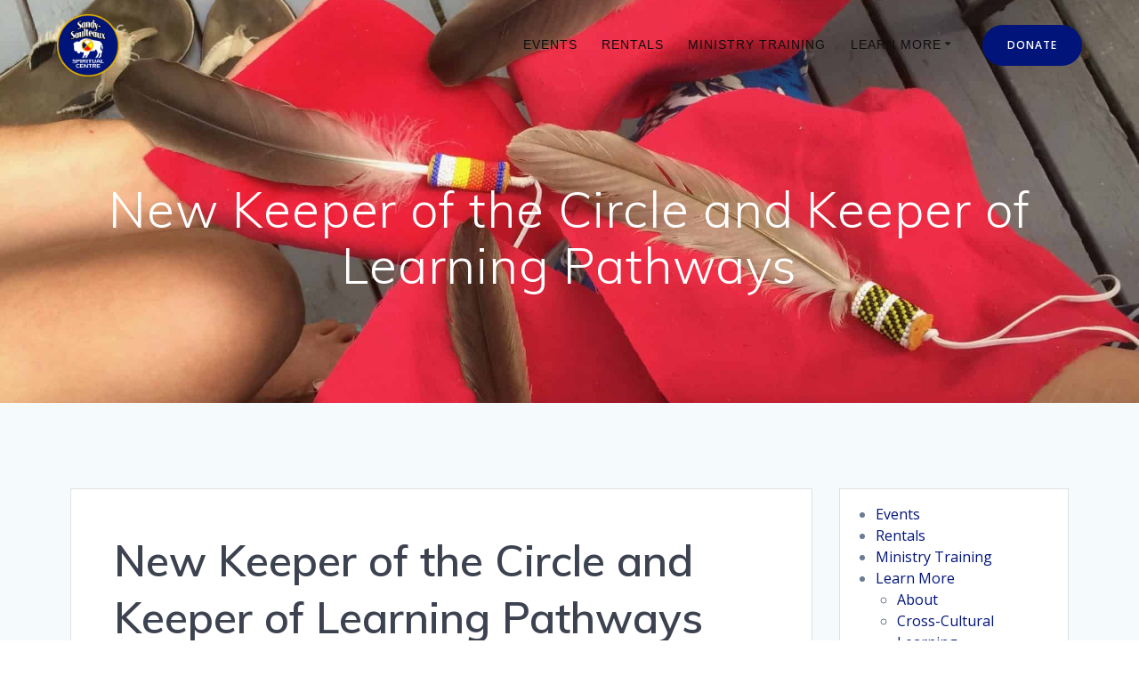

--- FILE ---
content_type: text/html; charset=UTF-8
request_url: https://sandysaulteaux.ca/new-keeper-of-the-circle-and-keeper-of-learning-pathways/
body_size: 16984
content:
<!DOCTYPE html>
<html lang="en-US">
<head>
    <meta charset="UTF-8">
    <meta name="viewport" content="width=device-width, initial-scale=1">
    <link rel="profile" href="http://gmpg.org/xfn/11">

	    <script>
        (function (exports, d) {
            var _isReady = false,
                _event,
                _fns = [];

            function onReady(event) {
                d.removeEventListener("DOMContentLoaded", onReady);
                _isReady = true;
                _event = event;
                _fns.forEach(function (_fn) {
                    var fn = _fn[0],
                        context = _fn[1];
                    fn.call(context || exports, window.jQuery);
                });
            }

            function onReadyIe(event) {
                if (d.readyState === "complete") {
                    d.detachEvent("onreadystatechange", onReadyIe);
                    _isReady = true;
                    _event = event;
                    _fns.forEach(function (_fn) {
                        var fn = _fn[0],
                            context = _fn[1];
                        fn.call(context || exports, event);
                    });
                }
            }

            d.addEventListener && d.addEventListener("DOMContentLoaded", onReady) ||
            d.attachEvent && d.attachEvent("onreadystatechange", onReadyIe);

            function domReady(fn, context) {
                if (_isReady) {
                    fn.call(context, _event);
                }

                _fns.push([fn, context]);
            }

            exports.mesmerizeDomReady = domReady;
        })(window, document);
    </script>
	<title>New Keeper of the Circle and Keeper of Learning Pathways &#8211; Sandy-Saulteaux Spiritual Centre</title>
<meta name='robots' content='max-image-preview:large' />
	<style>img:is([sizes="auto" i], [sizes^="auto," i]) { contain-intrinsic-size: 3000px 1500px }</style>
	<link rel='dns-prefetch' href='//fonts.googleapis.com' />
<link rel="alternate" type="application/rss+xml" title="Sandy-Saulteaux Spiritual Centre &raquo; Feed" href="https://sandysaulteaux.ca/feed/" />
<link rel="alternate" type="application/rss+xml" title="Sandy-Saulteaux Spiritual Centre &raquo; Comments Feed" href="https://sandysaulteaux.ca/comments/feed/" />
<link rel="alternate" type="text/calendar" title="Sandy-Saulteaux Spiritual Centre &raquo; iCal Feed" href="https://sandysaulteaux.ca/events/?ical=1" />
<script type="text/javascript">
/* <![CDATA[ */
window._wpemojiSettings = {"baseUrl":"https:\/\/s.w.org\/images\/core\/emoji\/15.0.3\/72x72\/","ext":".png","svgUrl":"https:\/\/s.w.org\/images\/core\/emoji\/15.0.3\/svg\/","svgExt":".svg","source":{"concatemoji":"https:\/\/sandysaulteaux.ca\/wp-includes\/js\/wp-emoji-release.min.js?ver=6.7.4"}};
/*! This file is auto-generated */
!function(i,n){var o,s,e;function c(e){try{var t={supportTests:e,timestamp:(new Date).valueOf()};sessionStorage.setItem(o,JSON.stringify(t))}catch(e){}}function p(e,t,n){e.clearRect(0,0,e.canvas.width,e.canvas.height),e.fillText(t,0,0);var t=new Uint32Array(e.getImageData(0,0,e.canvas.width,e.canvas.height).data),r=(e.clearRect(0,0,e.canvas.width,e.canvas.height),e.fillText(n,0,0),new Uint32Array(e.getImageData(0,0,e.canvas.width,e.canvas.height).data));return t.every(function(e,t){return e===r[t]})}function u(e,t,n){switch(t){case"flag":return n(e,"\ud83c\udff3\ufe0f\u200d\u26a7\ufe0f","\ud83c\udff3\ufe0f\u200b\u26a7\ufe0f")?!1:!n(e,"\ud83c\uddfa\ud83c\uddf3","\ud83c\uddfa\u200b\ud83c\uddf3")&&!n(e,"\ud83c\udff4\udb40\udc67\udb40\udc62\udb40\udc65\udb40\udc6e\udb40\udc67\udb40\udc7f","\ud83c\udff4\u200b\udb40\udc67\u200b\udb40\udc62\u200b\udb40\udc65\u200b\udb40\udc6e\u200b\udb40\udc67\u200b\udb40\udc7f");case"emoji":return!n(e,"\ud83d\udc26\u200d\u2b1b","\ud83d\udc26\u200b\u2b1b")}return!1}function f(e,t,n){var r="undefined"!=typeof WorkerGlobalScope&&self instanceof WorkerGlobalScope?new OffscreenCanvas(300,150):i.createElement("canvas"),a=r.getContext("2d",{willReadFrequently:!0}),o=(a.textBaseline="top",a.font="600 32px Arial",{});return e.forEach(function(e){o[e]=t(a,e,n)}),o}function t(e){var t=i.createElement("script");t.src=e,t.defer=!0,i.head.appendChild(t)}"undefined"!=typeof Promise&&(o="wpEmojiSettingsSupports",s=["flag","emoji"],n.supports={everything:!0,everythingExceptFlag:!0},e=new Promise(function(e){i.addEventListener("DOMContentLoaded",e,{once:!0})}),new Promise(function(t){var n=function(){try{var e=JSON.parse(sessionStorage.getItem(o));if("object"==typeof e&&"number"==typeof e.timestamp&&(new Date).valueOf()<e.timestamp+604800&&"object"==typeof e.supportTests)return e.supportTests}catch(e){}return null}();if(!n){if("undefined"!=typeof Worker&&"undefined"!=typeof OffscreenCanvas&&"undefined"!=typeof URL&&URL.createObjectURL&&"undefined"!=typeof Blob)try{var e="postMessage("+f.toString()+"("+[JSON.stringify(s),u.toString(),p.toString()].join(",")+"));",r=new Blob([e],{type:"text/javascript"}),a=new Worker(URL.createObjectURL(r),{name:"wpTestEmojiSupports"});return void(a.onmessage=function(e){c(n=e.data),a.terminate(),t(n)})}catch(e){}c(n=f(s,u,p))}t(n)}).then(function(e){for(var t in e)n.supports[t]=e[t],n.supports.everything=n.supports.everything&&n.supports[t],"flag"!==t&&(n.supports.everythingExceptFlag=n.supports.everythingExceptFlag&&n.supports[t]);n.supports.everythingExceptFlag=n.supports.everythingExceptFlag&&!n.supports.flag,n.DOMReady=!1,n.readyCallback=function(){n.DOMReady=!0}}).then(function(){return e}).then(function(){var e;n.supports.everything||(n.readyCallback(),(e=n.source||{}).concatemoji?t(e.concatemoji):e.wpemoji&&e.twemoji&&(t(e.twemoji),t(e.wpemoji)))}))}((window,document),window._wpemojiSettings);
/* ]]> */
</script>

<style id='wp-emoji-styles-inline-css' type='text/css'>

	img.wp-smiley, img.emoji {
		display: inline !important;
		border: none !important;
		box-shadow: none !important;
		height: 1em !important;
		width: 1em !important;
		margin: 0 0.07em !important;
		vertical-align: -0.1em !important;
		background: none !important;
		padding: 0 !important;
	}
</style>
<link rel='stylesheet' id='wp-block-library-css' href='https://sandysaulteaux.ca/wp-includes/css/dist/block-library/style.min.css?ver=6.7.4' type='text/css' media='all' />
<style id='classic-theme-styles-inline-css' type='text/css'>
/*! This file is auto-generated */
.wp-block-button__link{color:#fff;background-color:#32373c;border-radius:9999px;box-shadow:none;text-decoration:none;padding:calc(.667em + 2px) calc(1.333em + 2px);font-size:1.125em}.wp-block-file__button{background:#32373c;color:#fff;text-decoration:none}
</style>
<style id='global-styles-inline-css' type='text/css'>
:root{--wp--preset--aspect-ratio--square: 1;--wp--preset--aspect-ratio--4-3: 4/3;--wp--preset--aspect-ratio--3-4: 3/4;--wp--preset--aspect-ratio--3-2: 3/2;--wp--preset--aspect-ratio--2-3: 2/3;--wp--preset--aspect-ratio--16-9: 16/9;--wp--preset--aspect-ratio--9-16: 9/16;--wp--preset--color--black: #000000;--wp--preset--color--cyan-bluish-gray: #abb8c3;--wp--preset--color--white: #ffffff;--wp--preset--color--pale-pink: #f78da7;--wp--preset--color--vivid-red: #cf2e2e;--wp--preset--color--luminous-vivid-orange: #ff6900;--wp--preset--color--luminous-vivid-amber: #fcb900;--wp--preset--color--light-green-cyan: #7bdcb5;--wp--preset--color--vivid-green-cyan: #00d084;--wp--preset--color--pale-cyan-blue: #8ed1fc;--wp--preset--color--vivid-cyan-blue: #0693e3;--wp--preset--color--vivid-purple: #9b51e0;--wp--preset--gradient--vivid-cyan-blue-to-vivid-purple: linear-gradient(135deg,rgba(6,147,227,1) 0%,rgb(155,81,224) 100%);--wp--preset--gradient--light-green-cyan-to-vivid-green-cyan: linear-gradient(135deg,rgb(122,220,180) 0%,rgb(0,208,130) 100%);--wp--preset--gradient--luminous-vivid-amber-to-luminous-vivid-orange: linear-gradient(135deg,rgba(252,185,0,1) 0%,rgba(255,105,0,1) 100%);--wp--preset--gradient--luminous-vivid-orange-to-vivid-red: linear-gradient(135deg,rgba(255,105,0,1) 0%,rgb(207,46,46) 100%);--wp--preset--gradient--very-light-gray-to-cyan-bluish-gray: linear-gradient(135deg,rgb(238,238,238) 0%,rgb(169,184,195) 100%);--wp--preset--gradient--cool-to-warm-spectrum: linear-gradient(135deg,rgb(74,234,220) 0%,rgb(151,120,209) 20%,rgb(207,42,186) 40%,rgb(238,44,130) 60%,rgb(251,105,98) 80%,rgb(254,248,76) 100%);--wp--preset--gradient--blush-light-purple: linear-gradient(135deg,rgb(255,206,236) 0%,rgb(152,150,240) 100%);--wp--preset--gradient--blush-bordeaux: linear-gradient(135deg,rgb(254,205,165) 0%,rgb(254,45,45) 50%,rgb(107,0,62) 100%);--wp--preset--gradient--luminous-dusk: linear-gradient(135deg,rgb(255,203,112) 0%,rgb(199,81,192) 50%,rgb(65,88,208) 100%);--wp--preset--gradient--pale-ocean: linear-gradient(135deg,rgb(255,245,203) 0%,rgb(182,227,212) 50%,rgb(51,167,181) 100%);--wp--preset--gradient--electric-grass: linear-gradient(135deg,rgb(202,248,128) 0%,rgb(113,206,126) 100%);--wp--preset--gradient--midnight: linear-gradient(135deg,rgb(2,3,129) 0%,rgb(40,116,252) 100%);--wp--preset--font-size--small: 13px;--wp--preset--font-size--medium: 20px;--wp--preset--font-size--large: 36px;--wp--preset--font-size--x-large: 42px;--wp--preset--spacing--20: 0.44rem;--wp--preset--spacing--30: 0.67rem;--wp--preset--spacing--40: 1rem;--wp--preset--spacing--50: 1.5rem;--wp--preset--spacing--60: 2.25rem;--wp--preset--spacing--70: 3.38rem;--wp--preset--spacing--80: 5.06rem;--wp--preset--shadow--natural: 6px 6px 9px rgba(0, 0, 0, 0.2);--wp--preset--shadow--deep: 12px 12px 50px rgba(0, 0, 0, 0.4);--wp--preset--shadow--sharp: 6px 6px 0px rgba(0, 0, 0, 0.2);--wp--preset--shadow--outlined: 6px 6px 0px -3px rgba(255, 255, 255, 1), 6px 6px rgba(0, 0, 0, 1);--wp--preset--shadow--crisp: 6px 6px 0px rgba(0, 0, 0, 1);}:where(.is-layout-flex){gap: 0.5em;}:where(.is-layout-grid){gap: 0.5em;}body .is-layout-flex{display: flex;}.is-layout-flex{flex-wrap: wrap;align-items: center;}.is-layout-flex > :is(*, div){margin: 0;}body .is-layout-grid{display: grid;}.is-layout-grid > :is(*, div){margin: 0;}:where(.wp-block-columns.is-layout-flex){gap: 2em;}:where(.wp-block-columns.is-layout-grid){gap: 2em;}:where(.wp-block-post-template.is-layout-flex){gap: 1.25em;}:where(.wp-block-post-template.is-layout-grid){gap: 1.25em;}.has-black-color{color: var(--wp--preset--color--black) !important;}.has-cyan-bluish-gray-color{color: var(--wp--preset--color--cyan-bluish-gray) !important;}.has-white-color{color: var(--wp--preset--color--white) !important;}.has-pale-pink-color{color: var(--wp--preset--color--pale-pink) !important;}.has-vivid-red-color{color: var(--wp--preset--color--vivid-red) !important;}.has-luminous-vivid-orange-color{color: var(--wp--preset--color--luminous-vivid-orange) !important;}.has-luminous-vivid-amber-color{color: var(--wp--preset--color--luminous-vivid-amber) !important;}.has-light-green-cyan-color{color: var(--wp--preset--color--light-green-cyan) !important;}.has-vivid-green-cyan-color{color: var(--wp--preset--color--vivid-green-cyan) !important;}.has-pale-cyan-blue-color{color: var(--wp--preset--color--pale-cyan-blue) !important;}.has-vivid-cyan-blue-color{color: var(--wp--preset--color--vivid-cyan-blue) !important;}.has-vivid-purple-color{color: var(--wp--preset--color--vivid-purple) !important;}.has-black-background-color{background-color: var(--wp--preset--color--black) !important;}.has-cyan-bluish-gray-background-color{background-color: var(--wp--preset--color--cyan-bluish-gray) !important;}.has-white-background-color{background-color: var(--wp--preset--color--white) !important;}.has-pale-pink-background-color{background-color: var(--wp--preset--color--pale-pink) !important;}.has-vivid-red-background-color{background-color: var(--wp--preset--color--vivid-red) !important;}.has-luminous-vivid-orange-background-color{background-color: var(--wp--preset--color--luminous-vivid-orange) !important;}.has-luminous-vivid-amber-background-color{background-color: var(--wp--preset--color--luminous-vivid-amber) !important;}.has-light-green-cyan-background-color{background-color: var(--wp--preset--color--light-green-cyan) !important;}.has-vivid-green-cyan-background-color{background-color: var(--wp--preset--color--vivid-green-cyan) !important;}.has-pale-cyan-blue-background-color{background-color: var(--wp--preset--color--pale-cyan-blue) !important;}.has-vivid-cyan-blue-background-color{background-color: var(--wp--preset--color--vivid-cyan-blue) !important;}.has-vivid-purple-background-color{background-color: var(--wp--preset--color--vivid-purple) !important;}.has-black-border-color{border-color: var(--wp--preset--color--black) !important;}.has-cyan-bluish-gray-border-color{border-color: var(--wp--preset--color--cyan-bluish-gray) !important;}.has-white-border-color{border-color: var(--wp--preset--color--white) !important;}.has-pale-pink-border-color{border-color: var(--wp--preset--color--pale-pink) !important;}.has-vivid-red-border-color{border-color: var(--wp--preset--color--vivid-red) !important;}.has-luminous-vivid-orange-border-color{border-color: var(--wp--preset--color--luminous-vivid-orange) !important;}.has-luminous-vivid-amber-border-color{border-color: var(--wp--preset--color--luminous-vivid-amber) !important;}.has-light-green-cyan-border-color{border-color: var(--wp--preset--color--light-green-cyan) !important;}.has-vivid-green-cyan-border-color{border-color: var(--wp--preset--color--vivid-green-cyan) !important;}.has-pale-cyan-blue-border-color{border-color: var(--wp--preset--color--pale-cyan-blue) !important;}.has-vivid-cyan-blue-border-color{border-color: var(--wp--preset--color--vivid-cyan-blue) !important;}.has-vivid-purple-border-color{border-color: var(--wp--preset--color--vivid-purple) !important;}.has-vivid-cyan-blue-to-vivid-purple-gradient-background{background: var(--wp--preset--gradient--vivid-cyan-blue-to-vivid-purple) !important;}.has-light-green-cyan-to-vivid-green-cyan-gradient-background{background: var(--wp--preset--gradient--light-green-cyan-to-vivid-green-cyan) !important;}.has-luminous-vivid-amber-to-luminous-vivid-orange-gradient-background{background: var(--wp--preset--gradient--luminous-vivid-amber-to-luminous-vivid-orange) !important;}.has-luminous-vivid-orange-to-vivid-red-gradient-background{background: var(--wp--preset--gradient--luminous-vivid-orange-to-vivid-red) !important;}.has-very-light-gray-to-cyan-bluish-gray-gradient-background{background: var(--wp--preset--gradient--very-light-gray-to-cyan-bluish-gray) !important;}.has-cool-to-warm-spectrum-gradient-background{background: var(--wp--preset--gradient--cool-to-warm-spectrum) !important;}.has-blush-light-purple-gradient-background{background: var(--wp--preset--gradient--blush-light-purple) !important;}.has-blush-bordeaux-gradient-background{background: var(--wp--preset--gradient--blush-bordeaux) !important;}.has-luminous-dusk-gradient-background{background: var(--wp--preset--gradient--luminous-dusk) !important;}.has-pale-ocean-gradient-background{background: var(--wp--preset--gradient--pale-ocean) !important;}.has-electric-grass-gradient-background{background: var(--wp--preset--gradient--electric-grass) !important;}.has-midnight-gradient-background{background: var(--wp--preset--gradient--midnight) !important;}.has-small-font-size{font-size: var(--wp--preset--font-size--small) !important;}.has-medium-font-size{font-size: var(--wp--preset--font-size--medium) !important;}.has-large-font-size{font-size: var(--wp--preset--font-size--large) !important;}.has-x-large-font-size{font-size: var(--wp--preset--font-size--x-large) !important;}
:where(.wp-block-post-template.is-layout-flex){gap: 1.25em;}:where(.wp-block-post-template.is-layout-grid){gap: 1.25em;}
:where(.wp-block-columns.is-layout-flex){gap: 2em;}:where(.wp-block-columns.is-layout-grid){gap: 2em;}
:root :where(.wp-block-pullquote){font-size: 1.5em;line-height: 1.6;}
</style>
<link rel='stylesheet' id='wpos-slick-style-css' href='https://sandysaulteaux.ca/wp-content/plugins/wp-responsive-recent-post-slider/assets/css/slick.css?ver=3.6' type='text/css' media='all' />
<link rel='stylesheet' id='wppsac-public-style-css' href='https://sandysaulteaux.ca/wp-content/plugins/wp-responsive-recent-post-slider/assets/css/recent-post-style.css?ver=3.6' type='text/css' media='all' />
<link rel='stylesheet' id='mesmerize-style-css' href='https://sandysaulteaux.ca/wp-content/themes/mesmerize-pro/style.min.css?ver=1.6.168' type='text/css' media='all' />
<style id='mesmerize-style-inline-css' type='text/css'>
img.logo.dark, img.custom-logo{width:auto;max-height:70px !important;}
/** cached kirki style */.footer .footer-content{background-color:#01147A;}.footer p, .footer{color:#fff;}.footer a .fa, .footer .fa{color:#fff;}.footer a:hover .fa{color:#01147A;}.footer-border-accent{border-color:rgb(229,178,0) !important;}.footer-bg-accent{background-color:rgb(229,178,0) !important;}body{font-family:"Open Sans", Helvetica, Arial, sans-serif;color:#6B7C93;}body h1{font-family:Muli, Helvetica, Arial, sans-serif;font-weight:600;font-size:2.625rem;line-height:4rem;letter-spacing:normal;color:#3C424F;}body h2{font-family:Muli, Helvetica, Arial, sans-serif;font-weight:600;font-size:2.188rem;line-height:3rem;letter-spacing:normal;text-transform:none;color:#3C424F;}body h3{font-family:Muli, Helvetica, Arial, sans-serif;font-weight:600;font-size:1.313rem;line-height:2.25rem;letter-spacing:normal;text-transform:none;color:#3C424F;}body h4{font-family:Muli, Helvetica, Arial, sans-serif;font-weight:600;font-size:0.963rem;line-height:1.75rem;letter-spacing:0.0625rem;text-transform:none;color:#3C424F;}body h5{font-family:Muli, Helvetica, Arial, sans-serif;font-weight:800;font-size:0.875rem;line-height:1.5rem;letter-spacing:2px;text-transform:none;color:#3C424F;}body h6{font-family:Muli, Helvetica, Arial, sans-serif;font-weight:800;font-size:0.766rem;line-height:1.375rem;letter-spacing:0.1875rem;color:#3C424F;}.header-homepage:not(.header-slide).color-overlay:after{filter:invert(0%) ;}.header.color-overlay:after{filter:invert(0%) ;}.header-homepage p.header-subtitle2{margin-top:0;margin-bottom:20px;font-family:Roboto, Helvetica, Arial, sans-serif;font-weight:300;font-style:normal;font-size:1.4em;line-height:130%;text-transform:none;color:#FFFFFF;background:rgba(0,0,0,0);padding-top:0px;padding-bottom:0px;padding-left:0px;padding-right:0px;-webkit-border-radius:0px;-moz-border-radius:0px;border-radius:0px;}.header-homepage h1.hero-title{font-family:Roboto, Helvetica, Arial, sans-serif;font-weight:300;font-style:normal;font-size:3.3em;line-height:114%;letter-spacing:0.9px;text-transform:none;color:#FFFFFF;}.header-homepage .hero-title{margin-top:0;margin-bottom:20px;background:rgba(0,0,0,0);padding-top:0px;padding-bottom:0px;padding-left:0px;padding-right:0px;-webkit-border-radius:0px;-moz-border-radius:0px;border-radius:0px;}.header-homepage p.header-subtitle{margin-top:0;margin-bottom:20px;font-family:Roboto, Helvetica, Arial, sans-serif;font-weight:300;font-style:normal;font-size:1.4em;line-height:130%;text-transform:none;color:#FFFFFF;background:rgba(0,0,0,0);padding-top:0px;padding-bottom:0px;padding-left:0px;padding-right:0px;-webkit-border-radius:0px;-moz-border-radius:0px;border-radius:0px;}.header-buttons-wrapper{background:rgba(0,0,0,0);padding-top:0px;padding-bottom:0px;padding-left:0px;padding-right:0px;-webkit-border-radius:0px;-moz-border-radius:0px;border-radius:0px;}.header-homepage .header-description-row{padding-top:10%;padding-bottom:10%;}.inner-header-description{padding-top:8%;padding-bottom:8%;}.inner-header-description .header-subtitle{font-family:Muli, Helvetica, Arial, sans-serif;font-weight:300;font-style:normal;font-size:1.3em;line-height:130%;letter-spacing:0px;text-transform:none;color:#ffffff;}.inner-header-description h1.hero-title{font-family:Muli, Helvetica, Arial, sans-serif;font-weight:300;font-style:normal;font-size:3.5em;line-height:114%;letter-spacing:0.9px;text-transform:none;color:#ffffff;}.header-top-bar .header-top-bar-area.area-left span{color:#FFFFFF;}.header-top-bar .header-top-bar-area.area-left i.fa{color:#999;}.header-top-bar .header-top-bar-area.area-left .top-bar-social-icons i{color:#fff;}.header-top-bar .header-top-bar-area.area-left .top-bar-social-icons i:hover{color:#fff;}.header-top-bar .header-top-bar-area.area-left .top-bar-menu > li > a{color:#fff;}.header-top-bar .header-top-bar-area.area-left .top-bar-menu > li > a:hover{color:#fff!important;}.header-top-bar .header-top-bar-area.area-left .top-bar-menu > li > a:visited{color:#fff;}.header-top-bar .header-top-bar-area.area-left span.top-bar-text{color:#999;}.header-top-bar .header-top-bar-area.area-right span{color:#FFFFFF;}.header-top-bar .header-top-bar-area.area-right i.fa{color:#999;}.header-top-bar .header-top-bar-area.area-right .top-bar-social-icons i{color:#fff;}.header-top-bar .header-top-bar-area.area-right .top-bar-social-icons i:hover{color:#fff;}.header-top-bar .header-top-bar-area.area-right .top-bar-menu > li > a{color:#fff;}.header-top-bar .header-top-bar-area.area-right .top-bar-menu > li > a:hover{color:#fff!important;}.header-top-bar .header-top-bar-area.area-right .top-bar-menu > li > a:visited{color:#fff;}.header-top-bar .header-top-bar-area.area-right span.top-bar-text{color:#999;}.mesmerize-inner-page .fixto-fixed .main_menu_col, .mesmerize-inner-page .fixto-fixed .main-menu{justify-content:flex-end!important;}.mesmerize-inner-page .navigation-bar.fixto-fixed{background-color:rgba(255,255,255,0.947)!important;}.mesmerize-inner-page #main_menu > li > a{font-family:Roboto, Helvetica, Arial, sans-serif;font-weight:400;font-style:normal;font-size:14px;line-height:160%;letter-spacing:1px;text-transform:uppercase;}.mesmerize-front-page .fixto-fixed .main_menu_col, .mesmerize-front-page .fixto-fixed .main-menu{justify-content:flex-end!important;}.mesmerize-front-page .navigation-bar.fixto-fixed{background-color:rgba(255,255,255,0.947)!important;}.mesmerize-front-page #main_menu > li > a{font-family:Roboto, Helvetica, Arial, sans-serif;font-weight:400;font-style:normal;font-size:14px;line-height:160%;letter-spacing:1px;text-transform:uppercase;}.mesmerize-front-page #main_menu > li li > a{font-family:Roboto, Helvetica, Arial, sans-serif;font-weight:400;font-style:normal;font-size:0.85rem;line-height:100%;letter-spacing:0px;text-transform:none;}.mesmerize-front-page .header-nav-area .social-icons a{color:#FFFFFF!important;}.mesmerize-front-page .fixto-fixed .header-nav-area .social-icons a{color:#000000!important;}.mesmerize-front-page  .nav-search.widget_search *{color:#FFFFFF;}.mesmerize-front-page  .nav-search.widget_search input{border-color:#FFFFFF;}.mesmerize-front-page  .nav-search.widget_search input::-webkit-input-placeholder{color:#FFFFFF;}.mesmerize-front-page  .nav-search.widget_search input:-ms-input-placeholder{color:#FFFFFF;}.mesmerize-front-page  .nav-search.widget_search input:-moz-placeholder{color:#FFFFFF;}.mesmerize-front-page .fixto-fixed  .nav-search.widget_search *{color:#000000;}.mesmerize-front-page .fixto-fixed  .nav-search.widget_search input{border-color:#000000;}.mesmerize-front-page .fixto-fixed  .nav-search.widget_search input::-webkit-input-placeholder{color:#000000;}.mesmerize-front-page .fixto-fixed  .nav-search.widget_search input:-ms-input-placeholder{color:#000000;}.mesmerize-front-page .fixto-fixed  .nav-search.widget_search input:-moz-placeholder{color:#000000;}.mesmerize-inner-page .inner_header-nav-area .social-icons a{color:#FFFFFF!important;}.mesmerize-inner-page .fixto-fixed .inner_header-nav-area .social-icons a{color:#000000!important;}.mesmerize-inner-page .nav-search.widget_search *{color:#FFFFFF;}.mesmerize-inner-page .nav-search.widget_search input{border-color:#FFFFFF;}.mesmerize-inner-page .nav-search.widget_search input::-webkit-input-placeholder{color:#FFFFFF;}.mesmerize-inner-page .nav-search.widget_search input:-ms-input-placeholder{color:#FFFFFF;}.mesmerize-inner-page .nav-search.widget_search input:-moz-placeholder{color:#FFFFFF;}.mesmerize-inner-page .fixto-fixed .nav-search.widget_search *{color:#000000;}.mesmerize-inner-page .fixto-fixed .nav-search.widget_search input{border-color:#000000;}.mesmerize-inner-page .fixto-fixed .nav-search.widget_search input::-webkit-input-placeholder{color:#000000;}.mesmerize-inner-page .fixto-fixed .nav-search.widget_search input:-ms-input-placeholder{color:#000000;}.mesmerize-inner-page .fixto-fixed .nav-search.widget_search input:-moz-placeholder{color:#000000;}[data-component="offcanvas"] i.fa{color:rgb(1,20,122)!important;}[data-component="offcanvas"] .bubble{background-color:rgb(1,20,122)!important;}.fixto-fixed [data-component="offcanvas"] i.fa{color:rgb(1,20,122)!important;}.fixto-fixed [data-component="offcanvas"] .bubble{background-color:rgb(1,20,122)!important;}#offcanvas-wrapper{background-color:rgb(34,43,52)!important;}html.has-offscreen body:after{background-color:rgb(106,112,146)!important;}#offcanvas-wrapper *:not(.arrow){color:#ffffff!important;}#offcanvas_menu li.open, #offcanvas_menu li.current-menu-item, #offcanvas_menu li.current-menu-item > a, #offcanvas_menu li.current_page_item, #offcanvas_menu li.current_page_item > a{background-color:#FFFFFF;}#offcanvas_menu li.open > a, #offcanvas_menu li.open > a > i, #offcanvas_menu li.current-menu-item > a, #offcanvas_menu li.current_page_item > a{color:#2395F6!important;}#offcanvas_menu li.open > a, #offcanvas_menu li.current-menu-item > a, #offcanvas_menu li.current_page_item > a{border-left-color:#2395F6!important;}#offcanvas_menu li > ul{background-color:rgb(104,107,119);}#offcanvas_menu li > a{font-family:"Open Sans", Helvetica, Arial, sans-serif;font-weight:400;font-style:normal;font-size:0.875rem;line-height:100%;letter-spacing:0px;text-transform:none;}.navigation-bar.homepage:not(.coloured-nav) a.text-logo,.navigation-bar.homepage:not(.coloured-nav) #main_menu li.logo > a.text-logo,.navigation-bar.homepage:not(.coloured-nav) #main_menu li.logo > a.text-logo:hover{color:#FFFFFF;font-family:"Open Sans", Helvetica, Arial, sans-serif;font-weight:600;font-style:normal;font-size:2em;line-height:100%;letter-spacing:0px;text-transform:uppercase;}.navigation-bar.homepage.fixto-fixed a.text-logo,.navigation-bar.homepage.fixto-fixed .dark-logo a.text-logo{color:#FFFFFF!important;}.navigation-bar:not(.homepage) a.text-logo,.navigation-bar:not(.homepage) #main_menu li.logo > a.text-logo,.navigation-bar:not(.homepage) #main_menu li.logo > a.text-logo:hover,.navigation-bar:not(.homepage) a.text-logo,.navigation-bar:not(.homepage) #main_menu li.logo > a.text-logo,.navigation-bar:not(.homepage) #main_menu li.logo > a.text-logo:hover{color:#fff;font-family:inherit;font-weight:600;font-size:1.6rem;line-height:100%;letter-spacing:0px;text-transform:uppercase;}.navigation-bar.fixto-fixed:not(.homepage) a.text-logo,.navigation-bar.fixto-fixed:not(.homepage) .dark-logo a.text-logo, .navigation-bar.alternate:not(.homepage) a.text-logo, .navigation-bar.alternate:not(.homepage) .dark-logo a.text-logo{color:#4a4a4a!important;}.slide-progress{background:rgba(3, 169, 244, 0.5);height:5px;}.header-slider-navigation.separated .owl-nav .owl-next,.header-slider-navigation.separated .owl-nav .owl-prev{margin-left:40px;margin-right:40px;}.header-slider-navigation .owl-nav .owl-next,.header-slider-navigation .owl-nav .owl-prev{padding:0px;background:rgba(0, 0, 0, 0);}.header-slider-navigation .owl-nav .owl-next i,.header-slider-navigation .owl-nav .owl-prev i{font-size:50px;width:50px;height:50px;color:#ffffff;}.header-slider-navigation .owl-nav .owl-next:hover,.header-slider-navigation .owl-nav .owl-prev:hover{background:rgba(0, 0, 0, 0);}.header-slider-navigation .owl-dots{margin-bottom:0px;margin-top:0px;}.header-slider-navigation .owl-dots .owl-dot span{background:rgba(255,255,255,0.3);}.header-slider-navigation .owl-dots .owl-dot.active span,.header-slider-navigation .owl-dots .owl-dot:hover span{background:#ffffff;}.header-slider-navigation .owl-dots .owl-dot{margin:0px 7px;}@media (min-width: 767px){.footer .footer-content{padding-top:0px;padding-bottom:0px;}}@media (max-width: 1023px){body{font-size:calc( 16px * 0.875 );}}@media (min-width: 1024px){body{font-size:16px;}}@media only screen and (min-width: 768px){body h1{font-size:3rem;}body h2{font-size:2.5rem;}body h3{font-size:1.5rem;}body h4{font-size:1.1rem;}body h5{font-size:1rem;}body h6{font-size:0.875rem;}.header-homepage p.header-subtitle2{font-size:1.4em;}.header-homepage h1.hero-title{font-size:56px;}.header-homepage p.header-subtitle{font-size:1.4em;}.header-content .align-holder{width:79%!important;}.inner-header-description{text-align:center!important;}.inner-header-description .header-subtitle{font-size:1.3em;}.inner-header-description h1.hero-title{font-size:3.5em;}}@media screen and (min-width: 768px){.header-homepage{background-position:center center;}}@media screen and (max-width:767px){.header-homepage .header-description-row{padding-top:10%;padding-bottom:10%;}}
</style>
<link rel='stylesheet' id='mesmerize-fonts-css' href="" data-href='https://fonts.googleapis.com/css?family=Open+Sans%3A300%2C400%2C600%2C700%7CMuli%3A300%2C300italic%2C400%2C400italic%2C600%2C600italic%2C700%2C700italic%2C900%2C900italic%7CPlayfair+Display%3A400%2C400italic%2C700%2C700italic&#038;subset=latin%2Clatin-ext&#038;display=swap' type='text/css' media='all' />
<link rel='stylesheet' id='mesmerize-style-bundle-css' href='https://sandysaulteaux.ca/wp-content/themes/mesmerize-pro/pro/assets/css/theme.bundle.min.css?ver=1.6.168' type='text/css' media='all' />
<script type="text/javascript" src="https://sandysaulteaux.ca/wp-includes/js/jquery/jquery.min.js?ver=3.7.1" id="jquery-core-js"></script>
<script type="text/javascript" src="https://sandysaulteaux.ca/wp-includes/js/jquery/jquery-migrate.min.js?ver=3.4.1" id="jquery-migrate-js"></script>
<script type="text/javascript" id="jquery-js-after">
/* <![CDATA[ */
    
        (function () {
            function setHeaderTopSpacing() {

                setTimeout(function() {
                  var headerTop = document.querySelector('.header-top');
                  var headers = document.querySelectorAll('.header-wrapper .header,.header-wrapper .header-homepage');

                  for (var i = 0; i < headers.length; i++) {
                      var item = headers[i];
                      item.style.paddingTop = headerTop.getBoundingClientRect().height + "px";
                  }

                    var languageSwitcher = document.querySelector('.mesmerize-language-switcher');

                    if(languageSwitcher){
                        languageSwitcher.style.top = "calc( " +  headerTop.getBoundingClientRect().height + "px + 1rem)" ;
                    }
                    
                }, 100);

             
            }

            window.addEventListener('resize', setHeaderTopSpacing);
            window.mesmerizeSetHeaderTopSpacing = setHeaderTopSpacing
            mesmerizeDomReady(setHeaderTopSpacing);
        })();
    
    
/* ]]> */
</script>
<link rel="https://api.w.org/" href="https://sandysaulteaux.ca/wp-json/" /><link rel="alternate" title="JSON" type="application/json" href="https://sandysaulteaux.ca/wp-json/wp/v2/posts/3352" /><link rel="EditURI" type="application/rsd+xml" title="RSD" href="https://sandysaulteaux.ca/xmlrpc.php?rsd" />
<meta name="generator" content="WordPress 6.7.4" />
<link rel="canonical" href="https://sandysaulteaux.ca/new-keeper-of-the-circle-and-keeper-of-learning-pathways/" />
<link rel='shortlink' href='https://sandysaulteaux.ca/?p=3352' />
<link rel="alternate" title="oEmbed (JSON)" type="application/json+oembed" href="https://sandysaulteaux.ca/wp-json/oembed/1.0/embed?url=https%3A%2F%2Fsandysaulteaux.ca%2Fnew-keeper-of-the-circle-and-keeper-of-learning-pathways%2F" />
<link rel="alternate" title="oEmbed (XML)" type="text/xml+oembed" href="https://sandysaulteaux.ca/wp-json/oembed/1.0/embed?url=https%3A%2F%2Fsandysaulteaux.ca%2Fnew-keeper-of-the-circle-and-keeper-of-learning-pathways%2F&#038;format=xml" />
<meta name="google-site-verification" content="asGQvq5rtbK8moseVbk4Hs4Pm-pRH6qnpOMGo9Tx5ks" /><meta name="tec-api-version" content="v1"><meta name="tec-api-origin" content="https://sandysaulteaux.ca"><link rel="alternate" href="https://sandysaulteaux.ca/wp-json/tribe/events/v1/" />    <script type="text/javascript" data-name="async-styles">
        (function () {
            var links = document.querySelectorAll('link[data-href]');
            for (var i = 0; i < links.length; i++) {
                var item = links[i];
                item.href = item.getAttribute('data-href')
            }
        })();
    </script>
	<style data-prefix="inner_header" data-name="menu-variant-style">
/** cached menu style */.mesmerize-inner-page ul.dropdown-menu > li {  color: #0E0E0E; } .mesmerize-inner-page .fixto-fixed ul.dropdown-menu > li {  color: #0E0E0E; }  .mesmerize-inner-page ul.dropdown-menu.active-line-bottom > li > a, .mesmerize-inner-page ul.dropdown-menu.active-line-bottom > li > a, ul.dropdown-menu.default > li > a, .mesmerize-inner-page ul.dropdown-menu.default > li > a {   border-bottom: 3px solid transparent; } .mesmerize-inner-page ul.dropdown-menu.active-line-bottom > .current_page_item > a, .mesmerize-inner-page ul.dropdown-menu.active-line-bottom > .current-menu-item > a, ul.dropdown-menu.default > .current_page_item > a, .mesmerize-inner-page ul.dropdown-menu.default > .current-menu-item > a {  border-bottom-color: #FBC02D; } .mesmerize-inner-page ul.dropdown-menu.active-line-bottom > li:not(.current-menu-item):not(.current_page_item):hover > a, .mesmerize-inner-page ul.dropdown-menu.active-line-bottom > li:not(.current-menu-item):not(.current_page_item).hover > a, ul.dropdown-menu.default > li:not(.current-menu-item):not(.current_page_item):hover > a, .mesmerize-inner-page ul.dropdown-menu.default > li:not(.current-menu-item):not(.current_page_item).hover > a {  color: #FBC02D; } .mesmerize-inner-page .fixto-fixed ul.dropdown-menu.active-line-bottom > .current_page_item > a, .mesmerize-inner-page .fixto-fixed ul.dropdown-menu.active-line-bottom > .current-menu-item > a, .mesmerize-inner-page .fixto-fixed ul.dropdown-menu.default > .current_page_item > a, .mesmerize-inner-page .fixto-fixed ul.dropdown-menu.default > .current-menu-item > a {  border-bottom-color: #FBC02D; } .mesmerize-inner-page .fixto-fixed ul.dropdown-menu.active-line-bottom > li:not(.current-menu-item):not(.current_page_item):hover > a, .mesmerize-inner-page .fixto-fixed ul.dropdown-menu.active-line-bottom > li:not(.current-menu-item):not(.current_page_item).hover > a, .mesmerize-inner-page .fixto-fixed ul.dropdown-menu.default > li:not(.current-menu-item):not(.current_page_item):hover > a, .mesmerize-inner-page .fixto-fixed ul.dropdown-menu.default > li:not(.current-menu-item):not(.current_page_item).hover > a {  color: #FBC02D; }  .mesmerize-inner-page ul.dropdown-menu.active-line-bottom > .current_page_item > a, .mesmerize-inner-page ul.dropdown-menu.active-line-bottom > .current-menu-item > a {  color: #0E0E0E; } .mesmerize-inner-page .fixto-fixed ul.dropdown-menu.active-line-bottom > .current_page_item > a, .mesmerize-inner-page .fixto-fixed ul.dropdown-menu.active-line-bottom > .current-menu-item > a {  color: #0E0E0E; } .mesmerize-inner-page ul.dropdown-menu ul {  background-color: #FFFFFF; }  .mesmerize-inner-page ul.dropdown-menu ul li {  color: #000000; } .mesmerize-inner-page ul.dropdown-menu ul li.hover, .mesmerize-inner-page ul.dropdown-menu ul li:hover {  background-color: #F8F8F8;  color: #000000; }</style>
<style data-name="menu-align">
.mesmerize-inner-page .main-menu, .mesmerize-inner-page .main_menu_col {justify-content:flex-end;}</style>
<link rel="icon" href="https://sandysaulteaux.ca/wp-content/uploads/2018/05/cropped-art-3-32x32.png" sizes="32x32" />
<link rel="icon" href="https://sandysaulteaux.ca/wp-content/uploads/2018/05/cropped-art-3-192x192.png" sizes="192x192" />
<link rel="apple-touch-icon" href="https://sandysaulteaux.ca/wp-content/uploads/2018/05/cropped-art-3-180x180.png" />
<meta name="msapplication-TileImage" content="https://sandysaulteaux.ca/wp-content/uploads/2018/05/cropped-art-3-270x270.png" />
		<style type="text/css" id="wp-custom-css">
			
div#pl-4203 {
    max-width: 1232px;
    margin: 0 auto;
    padding-right: 15px;
    padding-left: 15px;
}

/* Homepage Latest News */
.col-padding.col-padding-xs p {
    color: #000000;
}

.col-padding.col-padding-xs a.read-more.link {
    color: #01147a;
}

/* Homepage Footer Golden block text color */
p.copyright {
    color: #01147a; 
}

p.copyright a {
    color: #01147a; 
}

/* Events page */
.siteorigin-widget-tinymce.textwidget p {
    color: black;
}

.siteorigin-widget-tinymce.textwidget p a {
    color: #01147a;
}

.siteorigin-widget-tinymce.textwidget p a:hover {
    color: #01147a;
}

/* Rentals page */
#post-60 p {
    color: black;  
}

.post-60 ul,
.post-60 li {
    color: black; 
}

#post-60 strong {
    color: #01147a;
}

#post-60 a {
    color: #01147a; 
}

dd.wp-caption-text {
    color: black;  
}

/* Ministry Training page */
#post-470 {
    color: black;
}

#post-470 a {
    color: #01147a; 
}

/* About page */
#pg-10-0 a {
    color: #01147a; 
}

.siteorigin-widget-tinymce.textwidget li {
    color: black;
}

/* Cross-cultural Learning page */
#pl-474 {
    color: black;
}

#post-474 a {
    color: #01147a; 
}

/* Return of the Buffalo page */
#post-2908 {
    color: black;
}

#post-2908 a {
    color: #01147a; 
}

/*News page */
.wp-block-spacer a, p a, ul a {
    color: #01147a;
}

/*Newsletter page */
#post-3864 {
    color: black;
}

#text-7 {
    color: black;
}

#post-3864 a {
    color: #01147a;
}

/*Join our staff team page */
#post-4067 {
    color: black;
}

#post-4067 a {
    color: #01147a; 
} 

/*Contact Us page */
#post-999 {
    color: black;
}

/*Donate page */
#pgc-3547-1-0 {
    color: black;
} 

#pgc-3547-1-0 a {
    color: #01147a; 
} 

#pg-3547-4 {
    color: black;
}

#pg-3547-5 {
    color: black;
}

#panel-3547-5-0-1 a {
    color: #01147a;
}

#panel-3547-5-0-3 a {
    color: #01147a; 
} 

/* Blog page */
/* #post-3661 p {
  color: black;
}

#post-3661 a {
  color: #01147a;
} */
.post-content-single p {
  color: black !important;
}

.post-content-single a {
  color: #01147a !important;
}
		</style>
			<style id="page-content-custom-styles">
			</style>
	        <style data-name="header-shapes">
            .header.color-overlay:after {background:url(https://sandysaulteaux.ca/wp-content/themes/mesmerize-pro/assets/images/header-shapes/circles.png) center center/ cover no-repeat}        </style>
            <style data-name="background-content-colors">
        .mesmerize-inner-page .page-content,
        .mesmerize-inner-page .content,
        .mesmerize-front-page.mesmerize-content-padding .page-content {
            background-color: #F5FAFD;
        }
    </style>
                <style data-name="site-colors">
                /** cached colors style */
                 p.color2{ color : #ff8c00; } span.color2{ color : #ff8c00; } h1.color2{ color : #ff8c00; } h2.color2{ color : #ff8c00; } h3.color2{ color : #ff8c00; } h4.color2{ color : #ff8c00; } h5.color2{ color : #ff8c00; } h6.color2{ color : #ff8c00; } .card.bg-color2, .bg-color2{ background-color:#ff8c00; } a.color2:not(.button){ color:#ff8c00; } a.color2:not(.button):hover{ color:#FFA014; } button.color2, .button.color2{ background-color:#ff8c00; border-color:#ff8c00; } button.color2:hover, .button.color2:hover{ background-color:#FFA014; border-color:#FFA014; } button.outline.color2, .button.outline.color2{ background:none; border-color:#ff8c00; color:#ff8c00; } button.outline.color2:hover, .button.outline.color2:hover{ background:none; border-color:rgba(255,140,0,0.7); color:rgba(255,140,0,0.9); } i.fa.color2{ color:#ff8c00; } i.fa.icon.bordered.color2{ border-color:#ff8c00; } i.fa.icon.reverse.color2{ background-color:#ff8c00; color: #ffffff; } i.fa.icon.reverse.color-white{ color: #d5d5d5; } i.fa.icon.bordered.color2{ border-color:#ff8c00; } i.fa.icon.reverse.bordered.color2{ background-color:#ff8c00; color: #ffffff; } .top-right-triangle.color2{ border-right-color:#ff8c00; } .checked.decoration-color2 li:before { color:#ff8c00; } .stared.decoration-color2 li:before { color:#ff8c00; } .card.card-color2{ background-color:#ff8c00; } .card.bottom-border-color2{ border-bottom-color: #ff8c00; } .grad-180-transparent-color2{  background-image: linear-gradient(180deg, rgba(255,140,0,0) 0%, rgba(255,140,0,0) 50%, rgba(255,140,0,0.6) 78%, rgba(255,140,0,0.9) 100%) !important; } .border-color2{ border-color: #ff8c00; } .circle-counter.color2 .circle-bar{ stroke: #ff8c00; } p.color5{ color : #4caf50; } span.color5{ color : #4caf50; } h1.color5{ color : #4caf50; } h2.color5{ color : #4caf50; } h3.color5{ color : #4caf50; } h4.color5{ color : #4caf50; } h5.color5{ color : #4caf50; } h6.color5{ color : #4caf50; } .card.bg-color5, .bg-color5{ background-color:#4caf50; } a.color5:not(.button){ color:#4caf50; } a.color5:not(.button):hover{ color:#60C364; } button.color5, .button.color5{ background-color:#4caf50; border-color:#4caf50; } button.color5:hover, .button.color5:hover{ background-color:#60C364; border-color:#60C364; } button.outline.color5, .button.outline.color5{ background:none; border-color:#4caf50; color:#4caf50; } button.outline.color5:hover, .button.outline.color5:hover{ background:none; border-color:rgba(76,175,80,0.7); color:rgba(76,175,80,0.9); } i.fa.color5{ color:#4caf50; } i.fa.icon.bordered.color5{ border-color:#4caf50; } i.fa.icon.reverse.color5{ background-color:#4caf50; color: #ffffff; } i.fa.icon.reverse.color-white{ color: #d5d5d5; } i.fa.icon.bordered.color5{ border-color:#4caf50; } i.fa.icon.reverse.bordered.color5{ background-color:#4caf50; color: #ffffff; } .top-right-triangle.color5{ border-right-color:#4caf50; } .checked.decoration-color5 li:before { color:#4caf50; } .stared.decoration-color5 li:before { color:#4caf50; } .card.card-color5{ background-color:#4caf50; } .card.bottom-border-color5{ border-bottom-color: #4caf50; } .grad-180-transparent-color5{  background-image: linear-gradient(180deg, rgba(76,175,80,0) 0%, rgba(76,175,80,0) 50%, rgba(76,175,80,0.6) 78%, rgba(76,175,80,0.9) 100%) !important; } .border-color5{ border-color: #4caf50; } .circle-counter.color5 .circle-bar{ stroke: #4caf50; } p.color6{ color : #01147a; } span.color6{ color : #01147a; } h1.color6{ color : #01147a; } h2.color6{ color : #01147a; } h3.color6{ color : #01147a; } h4.color6{ color : #01147a; } h5.color6{ color : #01147a; } h6.color6{ color : #01147a; } .card.bg-color6, .bg-color6{ background-color:#01147a; } a.color6:not(.button){ color:#01147a; } a.color6:not(.button):hover{ color:#15288E; } button.color6, .button.color6{ background-color:#01147a; border-color:#01147a; } button.color6:hover, .button.color6:hover{ background-color:#15288E; border-color:#15288E; } button.outline.color6, .button.outline.color6{ background:none; border-color:#01147a; color:#01147a; } button.outline.color6:hover, .button.outline.color6:hover{ background:none; border-color:rgba(1,20,122,0.7); color:rgba(1,20,122,0.9); } i.fa.color6{ color:#01147a; } i.fa.icon.bordered.color6{ border-color:#01147a; } i.fa.icon.reverse.color6{ background-color:#01147a; color: #ffffff; } i.fa.icon.reverse.color-white{ color: #d5d5d5; } i.fa.icon.bordered.color6{ border-color:#01147a; } i.fa.icon.reverse.bordered.color6{ background-color:#01147a; color: #ffffff; } .top-right-triangle.color6{ border-right-color:#01147a; } .checked.decoration-color6 li:before { color:#01147a; } .stared.decoration-color6 li:before { color:#01147a; } .card.card-color6{ background-color:#01147a; } .card.bottom-border-color6{ border-bottom-color: #01147a; } .grad-180-transparent-color6{  background-image: linear-gradient(180deg, rgba(1,20,122,0) 0%, rgba(1,20,122,0) 50%, rgba(1,20,122,0.6) 78%, rgba(1,20,122,0.9) 100%) !important; } .border-color6{ border-color: #01147a; } .circle-counter.color6 .circle-bar{ stroke: #01147a; } p.color7{ color : #e5b200; } span.color7{ color : #e5b200; } h1.color7{ color : #e5b200; } h2.color7{ color : #e5b200; } h3.color7{ color : #e5b200; } h4.color7{ color : #e5b200; } h5.color7{ color : #e5b200; } h6.color7{ color : #e5b200; } .card.bg-color7, .bg-color7{ background-color:#e5b200; } a.color7:not(.button){ color:#e5b200; } a.color7:not(.button):hover{ color:#F9C614; } button.color7, .button.color7{ background-color:#e5b200; border-color:#e5b200; } button.color7:hover, .button.color7:hover{ background-color:#F9C614; border-color:#F9C614; } button.outline.color7, .button.outline.color7{ background:none; border-color:#e5b200; color:#e5b200; } button.outline.color7:hover, .button.outline.color7:hover{ background:none; border-color:rgba(229,178,0,0.7); color:rgba(229,178,0,0.9); } i.fa.color7{ color:#e5b200; } i.fa.icon.bordered.color7{ border-color:#e5b200; } i.fa.icon.reverse.color7{ background-color:#e5b200; color: #ffffff; } i.fa.icon.reverse.color-white{ color: #d5d5d5; } i.fa.icon.bordered.color7{ border-color:#e5b200; } i.fa.icon.reverse.bordered.color7{ background-color:#e5b200; color: #ffffff; } .top-right-triangle.color7{ border-right-color:#e5b200; } .checked.decoration-color7 li:before { color:#e5b200; } .stared.decoration-color7 li:before { color:#e5b200; } .card.card-color7{ background-color:#e5b200; } .card.bottom-border-color7{ border-bottom-color: #e5b200; } .grad-180-transparent-color7{  background-image: linear-gradient(180deg, rgba(229,178,0,0) 0%, rgba(229,178,0,0) 50%, rgba(229,178,0,0.6) 78%, rgba(229,178,0,0.9) 100%) !important; } .border-color7{ border-color: #e5b200; } .circle-counter.color7 .circle-bar{ stroke: #e5b200; } p.color8{ color : #fffc00; } span.color8{ color : #fffc00; } h1.color8{ color : #fffc00; } h2.color8{ color : #fffc00; } h3.color8{ color : #fffc00; } h4.color8{ color : #fffc00; } h5.color8{ color : #fffc00; } h6.color8{ color : #fffc00; } .card.bg-color8, .bg-color8{ background-color:#fffc00; } a.color8:not(.button){ color:#fffc00; } a.color8:not(.button):hover{ color:#FFFF14; } button.color8, .button.color8{ background-color:#fffc00; border-color:#fffc00; } button.color8:hover, .button.color8:hover{ background-color:#FFFF14; border-color:#FFFF14; } button.outline.color8, .button.outline.color8{ background:none; border-color:#fffc00; color:#fffc00; } button.outline.color8:hover, .button.outline.color8:hover{ background:none; border-color:rgba(255,252,0,0.7); color:rgba(255,252,0,0.9); } i.fa.color8{ color:#fffc00; } i.fa.icon.bordered.color8{ border-color:#fffc00; } i.fa.icon.reverse.color8{ background-color:#fffc00; color: #ffffff; } i.fa.icon.reverse.color-white{ color: #d5d5d5; } i.fa.icon.bordered.color8{ border-color:#fffc00; } i.fa.icon.reverse.bordered.color8{ background-color:#fffc00; color: #ffffff; } .top-right-triangle.color8{ border-right-color:#fffc00; } .checked.decoration-color8 li:before { color:#fffc00; } .stared.decoration-color8 li:before { color:#fffc00; } .card.card-color8{ background-color:#fffc00; } .card.bottom-border-color8{ border-bottom-color: #fffc00; } .grad-180-transparent-color8{  background-image: linear-gradient(180deg, rgba(255,252,0,0) 0%, rgba(255,252,0,0) 50%, rgba(255,252,0,0.6) 78%, rgba(255,252,0,0.9) 100%) !important; } .border-color8{ border-color: #fffc00; } .circle-counter.color8 .circle-bar{ stroke: #fffc00; } p.color9{ color : #fe0000; } span.color9{ color : #fe0000; } h1.color9{ color : #fe0000; } h2.color9{ color : #fe0000; } h3.color9{ color : #fe0000; } h4.color9{ color : #fe0000; } h5.color9{ color : #fe0000; } h6.color9{ color : #fe0000; } .card.bg-color9, .bg-color9{ background-color:#fe0000; } a.color9:not(.button){ color:#fe0000; } a.color9:not(.button):hover{ color:#FF1414; } button.color9, .button.color9{ background-color:#fe0000; border-color:#fe0000; } button.color9:hover, .button.color9:hover{ background-color:#FF1414; border-color:#FF1414; } button.outline.color9, .button.outline.color9{ background:none; border-color:#fe0000; color:#fe0000; } button.outline.color9:hover, .button.outline.color9:hover{ background:none; border-color:rgba(254,0,0,0.7); color:rgba(254,0,0,0.9); } i.fa.color9{ color:#fe0000; } i.fa.icon.bordered.color9{ border-color:#fe0000; } i.fa.icon.reverse.color9{ background-color:#fe0000; color: #ffffff; } i.fa.icon.reverse.color-white{ color: #d5d5d5; } i.fa.icon.bordered.color9{ border-color:#fe0000; } i.fa.icon.reverse.bordered.color9{ background-color:#fe0000; color: #ffffff; } .top-right-triangle.color9{ border-right-color:#fe0000; } .checked.decoration-color9 li:before { color:#fe0000; } .stared.decoration-color9 li:before { color:#fe0000; } .card.card-color9{ background-color:#fe0000; } .card.bottom-border-color9{ border-bottom-color: #fe0000; } .grad-180-transparent-color9{  background-image: linear-gradient(180deg, rgba(254,0,0,0) 0%, rgba(254,0,0,0) 50%, rgba(254,0,0,0.6) 78%, rgba(254,0,0,0.9) 100%) !important; } .border-color9{ border-color: #fe0000; } .circle-counter.color9 .circle-bar{ stroke: #fe0000; } p.color-white{ color : #ffffff; } span.color-white{ color : #ffffff; } h1.color-white{ color : #ffffff; } h2.color-white{ color : #ffffff; } h3.color-white{ color : #ffffff; } h4.color-white{ color : #ffffff; } h5.color-white{ color : #ffffff; } h6.color-white{ color : #ffffff; } .card.bg-color-white, .bg-color-white{ background-color:#ffffff; } a.color-white:not(.button){ color:#ffffff; } a.color-white:not(.button):hover{ color:#FFFFFF; } button.color-white, .button.color-white{ background-color:#ffffff; border-color:#ffffff; } button.color-white:hover, .button.color-white:hover{ background-color:#FFFFFF; border-color:#FFFFFF; } button.outline.color-white, .button.outline.color-white{ background:none; border-color:#ffffff; color:#ffffff; } button.outline.color-white:hover, .button.outline.color-white:hover{ background:none; border-color:rgba(255,255,255,0.7); color:rgba(255,255,255,0.9); } i.fa.color-white{ color:#ffffff; } i.fa.icon.bordered.color-white{ border-color:#ffffff; } i.fa.icon.reverse.color-white{ background-color:#ffffff; color: #ffffff; } i.fa.icon.reverse.color-white{ color: #d5d5d5; } i.fa.icon.bordered.color-white{ border-color:#ffffff; } i.fa.icon.reverse.bordered.color-white{ background-color:#ffffff; color: #ffffff; } .top-right-triangle.color-white{ border-right-color:#ffffff; } .checked.decoration-color-white li:before { color:#ffffff; } .stared.decoration-color-white li:before { color:#ffffff; } .card.card-color-white{ background-color:#ffffff; } .card.bottom-border-color-white{ border-bottom-color: #ffffff; } .grad-180-transparent-color-white{  background-image: linear-gradient(180deg, rgba(255,255,255,0) 0%, rgba(255,255,255,0) 50%, rgba(255,255,255,0.6) 78%, rgba(255,255,255,0.9) 100%) !important; } .border-color-white{ border-color: #ffffff; } .circle-counter.color-white .circle-bar{ stroke: #ffffff; } p.color-black{ color : #000000; } span.color-black{ color : #000000; } h1.color-black{ color : #000000; } h2.color-black{ color : #000000; } h3.color-black{ color : #000000; } h4.color-black{ color : #000000; } h5.color-black{ color : #000000; } h6.color-black{ color : #000000; } .card.bg-color-black, .bg-color-black{ background-color:#000000; } a.color-black:not(.button){ color:#000000; } a.color-black:not(.button):hover{ color:#141414; } button.color-black, .button.color-black{ background-color:#000000; border-color:#000000; } button.color-black:hover, .button.color-black:hover{ background-color:#141414; border-color:#141414; } button.outline.color-black, .button.outline.color-black{ background:none; border-color:#000000; color:#000000; } button.outline.color-black:hover, .button.outline.color-black:hover{ background:none; border-color:rgba(0,0,0,0.7); color:rgba(0,0,0,0.9); } i.fa.color-black{ color:#000000; } i.fa.icon.bordered.color-black{ border-color:#000000; } i.fa.icon.reverse.color-black{ background-color:#000000; color: #ffffff; } i.fa.icon.reverse.color-white{ color: #d5d5d5; } i.fa.icon.bordered.color-black{ border-color:#000000; } i.fa.icon.reverse.bordered.color-black{ background-color:#000000; color: #ffffff; } .top-right-triangle.color-black{ border-right-color:#000000; } .checked.decoration-color-black li:before { color:#000000; } .stared.decoration-color-black li:before { color:#000000; } .card.card-color-black{ background-color:#000000; } .card.bottom-border-color-black{ border-bottom-color: #000000; } .grad-180-transparent-color-black{  background-image: linear-gradient(180deg, rgba(0,0,0,0) 0%, rgba(0,0,0,0) 50%, rgba(0,0,0,0.6) 78%, rgba(0,0,0,0.9) 100%) !important; } .border-color-black{ border-color: #000000; } .circle-counter.color-black .circle-bar{ stroke: #000000; }                 /** cached colors style */
            </style>
            </head>

<body class="post-template-default single single-post postid-3352 single-format-standard wp-custom-logo tribe-no-js page-template-mesmerize-pro mesmerize-inner-page">
<style>
.screen-reader-text[href="#page-content"]:focus {
   background-color: #f1f1f1;
   border-radius: 3px;
   box-shadow: 0 0 2px 2px rgba(0, 0, 0, 0.6);
   clip: auto !important;
   clip-path: none;
   color: #21759b;

}
</style>
<a class="skip-link screen-reader-text" href="#page-content">Skip to content</a>

<div  id="page-top" class="header-top">
		<div class="navigation-bar logo-menu-area  "  data-sticky='0'  data-sticky-mobile='1'  data-sticky-to='top' >
    <div class="navigation-wrapper dark-logo fixed-dark-logo">
        <div class="row basis-auto">
            <div class="logo_col col-xs-fit">
                <a href="https://sandysaulteaux.ca/" class="custom-logo-link" data-type="group"  data-dynamic-mod="true" rel="home"><img width="1447" height="1447" src="https://sandysaulteaux.ca/wp-content/uploads/2018/05/art.png" class="custom-logo" alt="Sandy-Saulteaux Spiritual Centre" decoding="async" fetchpriority="high" srcset="https://sandysaulteaux.ca/wp-content/uploads/2018/05/art.png 1447w, https://sandysaulteaux.ca/wp-content/uploads/2018/05/art-150x150.png 150w, https://sandysaulteaux.ca/wp-content/uploads/2018/05/art-300x300.png 300w, https://sandysaulteaux.ca/wp-content/uploads/2018/05/art-768x768.png 768w, https://sandysaulteaux.ca/wp-content/uploads/2018/05/art-1024x1024.png 1024w" sizes="(max-width: 1447px) 100vw, 1447px" /></a>            </div>
            <div class="main_menu_col col-xs">
                <div id="mainmenu_container" class="row"><ul id="main_menu" class="active-line-bottom main-menu dropdown-menu"><li id="menu-item-3964" class="menu-item menu-item-type-post_type menu-item-object-page menu-item-3964"><a href="https://sandysaulteaux.ca/eventsmenu/" data-ps2id-api="true">Events</a></li>
<li id="menu-item-2731" class="menu-item menu-item-type-post_type menu-item-object-page menu-item-2731"><a href="https://sandysaulteaux.ca/beausejour-retreat-venue-rental/" data-ps2id-api="true">Rentals</a></li>
<li id="menu-item-2730" class="menu-item menu-item-type-post_type menu-item-object-page menu-item-2730"><a href="https://sandysaulteaux.ca/indigenous-ministry-training/" data-ps2id-api="true">Ministry Training</a></li>
<li id="menu-item-1362" class="menu-item menu-item-type-post_type menu-item-object-page menu-item-home menu-item-has-children menu-item-1362"><a href="https://sandysaulteaux.ca/" data-ps2id-api="true">Learn More</a>
<ul class="sub-menu">
	<li id="menu-item-1045" class="menu-item menu-item-type-post_type menu-item-object-page menu-item-1045"><a href="https://sandysaulteaux.ca/about/" data-ps2id-api="true">About</a></li>
	<li id="menu-item-1043" class="menu-item menu-item-type-post_type menu-item-object-page menu-item-1043"><a href="https://sandysaulteaux.ca/cross-cultural-learning/" data-ps2id-api="true">Cross-Cultural Learning</a></li>
	<li id="menu-item-3997" class="menu-item menu-item-type-post_type menu-item-object-page menu-item-3997"><a href="https://sandysaulteaux.ca/return-of-the-buffalo/" data-ps2id-api="true">Return of the Buffalo</a></li>
	<li id="menu-item-1047" class="menu-item menu-item-type-post_type menu-item-object-page menu-item-1047"><a href="https://sandysaulteaux.ca/news/" data-ps2id-api="true">News</a></li>
	<li id="menu-item-4896" class="menu-item menu-item-type-post_type menu-item-object-page menu-item-4896"><a href="https://sandysaulteaux.ca/keepers-of-the-vision/" data-ps2id-api="true">Keepers of the Vision</a></li>
	<li id="menu-item-4900" class="menu-item menu-item-type-post_type menu-item-object-page menu-item-4900"><a href="https://sandysaulteaux.ca/hiring/" data-ps2id-api="true">Join Our Staff Team</a></li>
	<li id="menu-item-3998" class="menu-item menu-item-type-post_type menu-item-object-page menu-item-3998"><a href="https://sandysaulteaux.ca/contact-us/" data-ps2id-api="true">Contact Us</a></li>
	<li id="menu-item-4175" class="menu-item menu-item-type-post_type menu-item-object-page menu-item-4175"><a href="https://sandysaulteaux.ca/donate/" data-ps2id-api="true">Donate</a></li>
</ul>
</li>
</ul></div>    <a href="#" data-component="offcanvas" data-target="#offcanvas-wrapper" data-direction="right" data-width="300px" data-push="false">
        <div class="bubble"></div>
        <i class="fa fa-bars"></i>
    </a>
    <div id="offcanvas-wrapper" class="hide force-hide  offcanvas-right">
        <div class="offcanvas-top">
            <div class="logo-holder">
                <a href="https://sandysaulteaux.ca/" class="custom-logo-link" data-type="group"  data-dynamic-mod="true" rel="home"><img width="1447" height="1447" src="https://sandysaulteaux.ca/wp-content/uploads/2018/05/art.png" class="custom-logo" alt="Sandy-Saulteaux Spiritual Centre" decoding="async" srcset="https://sandysaulteaux.ca/wp-content/uploads/2018/05/art.png 1447w, https://sandysaulteaux.ca/wp-content/uploads/2018/05/art-150x150.png 150w, https://sandysaulteaux.ca/wp-content/uploads/2018/05/art-300x300.png 300w, https://sandysaulteaux.ca/wp-content/uploads/2018/05/art-768x768.png 768w, https://sandysaulteaux.ca/wp-content/uploads/2018/05/art-1024x1024.png 1024w" sizes="(max-width: 1447px) 100vw, 1447px" /></a>            </div>
        </div>
        <div id="offcanvas-menu" class="menu-learn-more-container"><ul id="offcanvas_menu" class="offcanvas_menu"><li class="menu-item menu-item-type-post_type menu-item-object-page menu-item-3964"><a href="https://sandysaulteaux.ca/eventsmenu/" data-ps2id-api="true">Events</a></li>
<li class="menu-item menu-item-type-post_type menu-item-object-page menu-item-2731"><a href="https://sandysaulteaux.ca/beausejour-retreat-venue-rental/" data-ps2id-api="true">Rentals</a></li>
<li class="menu-item menu-item-type-post_type menu-item-object-page menu-item-2730"><a href="https://sandysaulteaux.ca/indigenous-ministry-training/" data-ps2id-api="true">Ministry Training</a></li>
<li class="menu-item menu-item-type-post_type menu-item-object-page menu-item-home menu-item-has-children menu-item-1362"><a href="https://sandysaulteaux.ca/" data-ps2id-api="true">Learn More</a>
<ul class="sub-menu">
	<li class="menu-item menu-item-type-post_type menu-item-object-page menu-item-1045"><a href="https://sandysaulteaux.ca/about/" data-ps2id-api="true">About</a></li>
	<li class="menu-item menu-item-type-post_type menu-item-object-page menu-item-1043"><a href="https://sandysaulteaux.ca/cross-cultural-learning/" data-ps2id-api="true">Cross-Cultural Learning</a></li>
	<li class="menu-item menu-item-type-post_type menu-item-object-page menu-item-3997"><a href="https://sandysaulteaux.ca/return-of-the-buffalo/" data-ps2id-api="true">Return of the Buffalo</a></li>
	<li class="menu-item menu-item-type-post_type menu-item-object-page menu-item-1047"><a href="https://sandysaulteaux.ca/news/" data-ps2id-api="true">News</a></li>
	<li class="menu-item menu-item-type-post_type menu-item-object-page menu-item-4896"><a href="https://sandysaulteaux.ca/keepers-of-the-vision/" data-ps2id-api="true">Keepers of the Vision</a></li>
	<li class="menu-item menu-item-type-post_type menu-item-object-page menu-item-4900"><a href="https://sandysaulteaux.ca/hiring/" data-ps2id-api="true">Join Our Staff Team</a></li>
	<li class="menu-item menu-item-type-post_type menu-item-object-page menu-item-3998"><a href="https://sandysaulteaux.ca/contact-us/" data-ps2id-api="true">Contact Us</a></li>
	<li class="menu-item menu-item-type-post_type menu-item-object-page menu-item-4175"><a href="https://sandysaulteaux.ca/donate/" data-ps2id-api="true">Donate</a></li>
</ul>
</li>
</ul></div>
            <div data-type="group"  data-dynamic-mod="true" class="social-icons">
        
    </div>

        </div>
                </div>
            <div class="custom_area_col col-xs-fit">
                <div data-dynamic-mod-container class="navigation-custom-area inner_header-nav-area">
   <a class="button color6 round" target="_self" href="https://sandysaulteaux.ca/donate" >DONATE</a></div>
            </div>
        </div>
    </div>
</div>
</div>

<div id="page" class="site">
    <div class="header-wrapper">
        <div  class='header' style=''>
            								    <div class="inner-header-description gridContainer">
        <div class="row header-description-row">
    <div class="col-xs col-xs-12">
        <h1 class="hero-title">
            New Keeper of the Circle and Keeper of Learning Pathways        </h1>
            </div>
        </div>
    </div>
        <script>
		if (window.mesmerizeSetHeaderTopSpacing) {
			window.mesmerizeSetHeaderTopSpacing();
		}
    </script>
    <div class='split-header'></div>                    </div>
    </div>
    <div id='page-content' class="content post-page">
        <div class="gridContainer">
            <div class="row">
                <div class="col-xs-12 col-sm-8 col-md-9">
                    <div class="post-item">
						<div id="post-3352"class="post-3352 post type-post status-publish format-standard has-post-thumbnail hentry category-news">

    <div class="post-content-single">

        <h2 class="h1">New Keeper of the Circle and Keeper of Learning Pathways</h2>

        

<div class="post-meta muted">

  <i class="font-icon-post fa fa-user"></i>
  <a href="https://sandysaulteaux.ca/author/business-assistant/" title="Posts by Sandy-Saulteaux" rel="author">Sandy-Saulteaux</a>
  &nbsp;&nbsp;<i class="font-icon-post fa fa-folder-o"></i>
  <a href="https://sandysaulteaux.ca/category/news/" rel="category tag">News</a>
  &nbsp;&nbsp;<i class="font-icon-post fa fa-calendar"></i>
  <span class="post-date">August 8, 2022</span>


  &nbsp;|&nbsp;<i class="font-icon-post fa fa-comment-o"></i>
  <span>0</span>
</div>

        <div class="post-content-inner">

            <img width="1120" height="631" src="https://sandysaulteaux.ca/wp-content/uploads/2022/08/new-staff.jpg" class="space-bottom-small space-bottom-xs wp-post-image" alt="" decoding="async" srcset="https://sandysaulteaux.ca/wp-content/uploads/2022/08/new-staff.jpg 1640w, https://sandysaulteaux.ca/wp-content/uploads/2022/08/new-staff-300x169.jpg 300w, https://sandysaulteaux.ca/wp-content/uploads/2022/08/new-staff-1024x577.jpg 1024w, https://sandysaulteaux.ca/wp-content/uploads/2022/08/new-staff-768x433.jpg 768w, https://sandysaulteaux.ca/wp-content/uploads/2022/08/new-staff-1536x865.jpg 1536w" sizes="(max-width: 1120px) 100vw, 1120px" /><p><span data-contrast="none">Sandy-Saulteaux Spiritual Centre is pleased to present our new Keeper of the Circle, Christy Anderson, and our new Keeper of Learning Pathways, Rev. Bruce Neal Kakakaway.</span><span data-ccp-props="{&quot;201341983&quot;:0,&quot;335559739&quot;:160,&quot;335559740&quot;:259}"> </span></p>
<p><span data-contrast="none"><a href="https://sandysaulteaux.ca/wp-content/uploads/2022/08/page-2B.jpg"><img decoding="async" class=" wp-image-3354 alignleft" src="https://sandysaulteaux.ca/wp-content/uploads/2022/08/page-2B.jpg" alt="" width="477" height="338" srcset="https://sandysaulteaux.ca/wp-content/uploads/2022/08/page-2B.jpg 700w, https://sandysaulteaux.ca/wp-content/uploads/2022/08/page-2B-300x213.jpg 300w" sizes="(max-width: 477px) 100vw, 477px" /></a>Christy Anderson is from Pinaymootang First Nation (Treaty 2) and she belongs to the wolf clan. She is a proud Anishinaabekwe (Ojibwa Woman) on her ancestral paternal side and her maternal lineage is Mennonite (settler).</span><span data-ccp-props="{&quot;201341983&quot;:0,&quot;335559739&quot;:160,&quot;335559740&quot;:259}"> </span></p>
<p><span data-contrast="none">Christy is a PhD Candidate in Indigenous Studies at the University of Saskatchewan. Her work is inspired by a firm belief that gender matters in all things. Ms Anderson is passionate about examining social and interpersonal relations from an intersectional perspective that critiques ongoing settler colonialism, racism and gender oppressions, while amplifying and validating human experiences via personal narratives and storytelling.</span><span data-ccp-props="{&quot;201341983&quot;:0,&quot;335559739&quot;:160,&quot;335559740&quot;:259}"> </span></p>
<p><span data-contrast="none">Christy Anderson has worked in a variety of graduate student roles and academic support roles during her career including: writing seminar instructor, teaching assistant, research assistant, Indigenous recruitment, academic advisor, Indigenous graduate student program coordinator, and university instructor/course developer. She has also worked in community, notably in health research and engagement at Southern Chiefs&#8217; Organization where she worked with the health directors of 32 First Nation communities in Manitoba.</span><span data-ccp-props="{&quot;201341983&quot;:0,&quot;335559739&quot;:160,&quot;335559740&quot;:259}"> </span></p>
<p><span data-contrast="none">Christy is a SSHRC scholar. She is the proud recipient of the Indigenous Achievement Award for Academic Excellence (University of Saskatchewan, 2020), Leadership Sustaining Our Ways (Full Circle for Indigenous Education, 2020), Aboriginal Graduate Scholarship (College of Arts and Science, 2019), and the NIB Trust Fund (2019, 2020 &amp; 2021). Christy is a Joseph Armand-Bombardier Canada Graduate Scholar (2020-2023).</span><span data-ccp-props="{&quot;201341983&quot;:0,&quot;335559739&quot;:160,&quot;335559740&quot;:259}"> </span></p>
<p><span data-contrast="none">Christy is a proud hockey, lacrosse, competitive swimming, and cadet mom to her young boys. She pursues holistic wellness according to medicine wheel teachings and is conscientious about caring for her mental, emotional, spiritual, and physical health. Christy enjoys reading, writing, public speaking, CrossFit, hot yoga, and Olympic weightlifting, as well as prayer and meditation. Christy honours both aspects of her spiritual identity where she combines Indigenous spiritual practices with non-denominational Christian principles.</span><span data-ccp-props="{&quot;201341983&quot;:0,&quot;335559739&quot;:160,&quot;335559740&quot;:259}"> </span></p>
<p><span data-contrast="none">Starting in September, Christy will be sharing her time between Sandy-Saulteaux Spiritual Centre and her doctoral studies. In the spirit of the Canadian Mennonite University and Sandy-Saulteaux Spiritual Centre bundle exchange, Christy will be teaching a course at CMU and working with the Indigenous Initiatives Advisory Committee to advance Indigenous priorities at the institution.</span><span data-ccp-props="{&quot;201341983&quot;:0,&quot;335559739&quot;:160,&quot;335559740&quot;:259}"> </span></p>
<p><span data-contrast="none">We are thrilled to be welcoming Christy into the role of guiding our circle, working with our students, elders, staff, Keepers of the Vision and partners to share theological and cross-cultural education and hold a space for reconciliation where Christian and Indigenous spiritually can meet. One of the areas Christy is most looking forward to about the role is helping our vision for an Indigenous testamur come to fruition. </span><br />
<span data-ccp-props="{&quot;201341983&quot;:0,&quot;335559739&quot;:160,&quot;335559740&quot;:259}"> </span></p>
<p>&nbsp;</p>
<p><span data-contrast="none"><a href="https://sandysaulteaux.ca/wp-content/uploads/2022/08/page-1-scaled-e1659730997930.jpeg"><img decoding="async" class=" wp-image-3355 alignleft" src="https://sandysaulteaux.ca/wp-content/uploads/2022/08/page-1-1024x785.jpeg" alt="" width="478" height="366" /></a>Rev. Bruce Neal Kakakaway is Cree/Saulteaux/Nakota from White Bear in southeast Saskatchewan. He graduated from Sandy-Saulteaux Spiritual Centre in 2020. Since then, he has been ordained and served as a minister in a two-point charge in BC: Mountainview United in Hazelton and Gitsegukla United. </span></p>
<p><span data-contrast="none">Bruce brings a lot of land-based experience. He keeps in touch with his traditions and culture and is willing to share with youth and with others. He believes in learning about our cultures together for continuous learning. As a student minister at Sandy-Saulteaux he shared skills like smoking meat and cutting wood at our Mamawe Ota Askihk gatherings, and at Return of the Buffalo Indigenous Family Wellbeing retreats. In the future he will be tanning hides.</span><span data-ccp-props="{&quot;201341983&quot;:0,&quot;335551550&quot;:0,&quot;335551620&quot;:0,&quot;335559739&quot;:160,&quot;335559740&quot;:259}"> </span></p>
<p><span data-contrast="none">Growing up, Bruce learned from his grandmother, grandfather and mother. From his grandmother, who took him to church, he learned to pick berries and to be loving and kind. She inspired him to become a minister. From his mother he learned to go after things and not be afraid. From his grandfather he learned about physical work and spirituality. From his father he learned about humour. He can find resources about traditional teachings and spirituality if needed where there may be a short fall in his knowledge. He is looking forward to being a teacher and also a continuing student here at the Centre and in his life.</span><span data-ccp-props="{&quot;201341983&quot;:0,&quot;335551550&quot;:0,&quot;335551620&quot;:0,&quot;335559739&quot;:160,&quot;335559740&quot;:259}"> </span></p>
<p><span data-contrast="none">Bruce has 6 daughters who he loves very much</span><span data-contrast="none">. </span></p>
<p><span data-contrast="none">We welcomed Bruce to our work here at SSSC as Keeper of Learning Pathways as of July 1. Bruce joins Keeper of the Learning Circle Susie McPherson Derendy in the work of overseeing our Indigenous ministry training program. We are thrilled to see him return here, as</span><span data-contrast="none"> another fulfillment of our vision that our graduates would carry on our work as staff leaders.  </span><span data-ccp-props="{&quot;201341983&quot;:0,&quot;335551550&quot;:0,&quot;335551620&quot;:0,&quot;335559739&quot;:160,&quot;335559740&quot;:259}"> </span></p>

        </div>

        
    </div>


    
	<nav class="navigation post-navigation" aria-label="Posts">
		<h2 class="screen-reader-text">Post navigation</h2>
		<div class="nav-links"><div class="nav-previous"><a href="https://sandysaulteaux.ca/march-2022-newsletter/" rel="prev"><i class="font-icon-post fa fa-angle-double-left"></i><span class="meta-nav" aria-hidden="true">Previous:</span> <span class="screen-reader-text">Previous post:</span> <span class="post-title">March 2022 Newsletter</span></a></div><div class="nav-next"><a href="https://sandysaulteaux.ca/august-2022-newsletter/" rel="next"><span class="meta-nav" aria-hidden="true">Next:</span> <span class="screen-reader-text">Next post:</span> <span class="post-title">August 2022 Newsletter</span><i class="font-icon-post fa fa-angle-double-right"></i></a></div></div>
	</nav>
</div>
                    </div>
                </div>
				
<div class="sidebar col-sm-4 col-md-3">
    <div class="sidebar-row">
        <div id="nav_menu-2" class="widget widget_nav_menu"><div class="menu-learn-more-container"><ul id="menu-learn-more" class="menu"><li class="menu-item menu-item-type-post_type menu-item-object-page menu-item-3964"><a href="https://sandysaulteaux.ca/eventsmenu/" data-ps2id-api="true">Events</a></li>
<li class="menu-item menu-item-type-post_type menu-item-object-page menu-item-2731"><a href="https://sandysaulteaux.ca/beausejour-retreat-venue-rental/" data-ps2id-api="true">Rentals</a></li>
<li class="menu-item menu-item-type-post_type menu-item-object-page menu-item-2730"><a href="https://sandysaulteaux.ca/indigenous-ministry-training/" data-ps2id-api="true">Ministry Training</a></li>
<li class="menu-item menu-item-type-post_type menu-item-object-page menu-item-home menu-item-has-children menu-item-1362"><a href="https://sandysaulteaux.ca/" data-ps2id-api="true">Learn More</a>
<ul class="sub-menu">
	<li class="menu-item menu-item-type-post_type menu-item-object-page menu-item-1045"><a href="https://sandysaulteaux.ca/about/" data-ps2id-api="true">About</a></li>
	<li class="menu-item menu-item-type-post_type menu-item-object-page menu-item-1043"><a href="https://sandysaulteaux.ca/cross-cultural-learning/" data-ps2id-api="true">Cross-Cultural Learning</a></li>
	<li class="menu-item menu-item-type-post_type menu-item-object-page menu-item-3997"><a href="https://sandysaulteaux.ca/return-of-the-buffalo/" data-ps2id-api="true">Return of the Buffalo</a></li>
	<li class="menu-item menu-item-type-post_type menu-item-object-page menu-item-1047"><a href="https://sandysaulteaux.ca/news/" data-ps2id-api="true">News</a></li>
	<li class="menu-item menu-item-type-post_type menu-item-object-page menu-item-4896"><a href="https://sandysaulteaux.ca/keepers-of-the-vision/" data-ps2id-api="true">Keepers of the Vision</a></li>
	<li class="menu-item menu-item-type-post_type menu-item-object-page menu-item-4900"><a href="https://sandysaulteaux.ca/hiring/" data-ps2id-api="true">Join Our Staff Team</a></li>
	<li class="menu-item menu-item-type-post_type menu-item-object-page menu-item-3998"><a href="https://sandysaulteaux.ca/contact-us/" data-ps2id-api="true">Contact Us</a></li>
	<li class="menu-item menu-item-type-post_type menu-item-object-page menu-item-4175"><a href="https://sandysaulteaux.ca/donate/" data-ps2id-api="true">Donate</a></li>
</ul>
</li>
</ul></div></div><div id="search-2" class="widget widget_search"><form role="search" method="get" class="search-form" action="https://sandysaulteaux.ca/">
    <label>
        <span class="screen-reader-text">Search for:</span>
        <input type="search" class="search-field" placeholder="Search &hellip;" value="" name="s"/>
    </label>
</form>
</div><div id="text-7" class="widget widget_text">			<div class="textwidget"><p><strong>Sandy-Saulteaux Spiritual Centre</strong><br />
Box 210<br />
Beausejour MB CANADA<br />
R0E 0C0</p>
<p>Ph: 204-268-3913<br />
<a href="mailto:connect@sandysaulteaux.ca" target="_blank" rel="noopener">connect@sandysaulteaux.ca</a></p>
</div>
		</div><div id="meta-4" class="widget widget_meta"><h5 class="widgettitle">Meta</h5>
		<ul>
						<li><a href="https://sandysaulteaux.ca/wp-login.php">Log in</a></li>
			<li><a href="https://sandysaulteaux.ca/feed/">Entries feed</a></li>
			<li><a href="https://sandysaulteaux.ca/comments/feed/">Comments feed</a></li>

			<li><a href="https://wordpress.org/">WordPress.org</a></li>
		</ul>

		</div>    </div>
</div>
            </div>
        </div>

    </div>
<div  class='footer footer-contact-boxes'>
    <div  class='footer-content' style=''>
        <div class="gridContainer">
            <div class="row text-center">
                <div class="col-sm-3">
                        <div data-type="group"  data-dynamic-mod="true">
        <i class="big-icon fa fa-map-marker"></i>
        <p>
            290 Zielke Drive - Box 210 - Beausejour MB - R0E 0C0 - Treaty One Territory        </p>
    </div>
                    </div>
                <div class="col-sm-3">
                        <div data-type="group"  data-dynamic-mod="true">
        <i class="big-icon fa fa-question-circle"></i>
        <p>
            connect@sandysaulteaux.ca - 204-268-3913        </p>
    </div>
                    </div>
                <div class="col-sm-3">
                        <div data-type="group"  data-dynamic-mod="true">
        <i class="big-icon fa fa-hashtag"></i>
        <p>
            Charity Registration Number 138512702RR0001        </p>
    </div>
                    </div>
                <div class="col-sm-3 footer-bg-accent">
                    <div>
                            <div data-type="group"  data-dynamic-mod="true" class="footer-social-icons">
                      <a target="_blank"  class="social-icon" href="https://www.facebook.com/sandysaulteauxspiritualcentre">
                  <i class="fa fa-facebook-official"></i>
              </a>
                            <a target="_blank"  class="social-icon" href="https://www.instagram.com/sandysaulteaux/">
                  <i class="fa fa-instagram"></i>
              </a>
                            <a target="_blank"  class="social-icon" href="https://www.youtube.com/channel/UC9KcLyphDqld-tBSas485oQ">
                  <i class="fa fa-youtube-square"></i>
              </a>
              
    </div>

                        </div>
                    <p  class="copyright" data-type="group" >&copy; 2026 Sandy-Saulteaux Spiritual Centre. Built using WordPress and <a rel="nofollow" href="#">Mesmerize Theme</a>.</p>                </div>
            </div>
        </div>
    </div>
</div>
	</div>
		<script>
		( function ( body ) {
			'use strict';
			body.className = body.className.replace( /\btribe-no-js\b/, 'tribe-js' );
		} )( document.body );
		</script>
		<script> /* <![CDATA[ */var tribe_l10n_datatables = {"aria":{"sort_ascending":": activate to sort column ascending","sort_descending":": activate to sort column descending"},"length_menu":"Show _MENU_ entries","empty_table":"No data available in table","info":"Showing _START_ to _END_ of _TOTAL_ entries","info_empty":"Showing 0 to 0 of 0 entries","info_filtered":"(filtered from _MAX_ total entries)","zero_records":"No matching records found","search":"Search:","all_selected_text":"All items on this page were selected. ","select_all_link":"Select all pages","clear_selection":"Clear Selection.","pagination":{"all":"All","next":"Next","previous":"Previous"},"select":{"rows":{"0":"","_":": Selected %d rows","1":": Selected 1 row"}},"datepicker":{"dayNames":["Sunday","Monday","Tuesday","Wednesday","Thursday","Friday","Saturday"],"dayNamesShort":["Sun","Mon","Tue","Wed","Thu","Fri","Sat"],"dayNamesMin":["S","M","T","W","T","F","S"],"monthNames":["January","February","March","April","May","June","July","August","September","October","November","December"],"monthNamesShort":["January","February","March","April","May","June","July","August","September","October","November","December"],"monthNamesMin":["Jan","Feb","Mar","Apr","May","Jun","Jul","Aug","Sep","Oct","Nov","Dec"],"nextText":"Next","prevText":"Prev","currentText":"Today","closeText":"Done","today":"Today","clear":"Clear"}};/* ]]> */ </script><script type="text/javascript" id="page-scroll-to-id-plugin-script-js-extra">
/* <![CDATA[ */
var mPS2id_params = {"instances":{"mPS2id_instance_0":{"selector":"a[href*='#']:not([href='#'])","autoSelectorMenuLinks":"true","excludeSelector":"a[href^='#tab-'], a[href^='#tabs-'], a[data-toggle]:not([data-toggle='tooltip']), a[data-slide], a[data-vc-tabs], a[data-vc-accordion], a.screen-reader-text.skip-link","scrollSpeed":800,"autoScrollSpeed":"true","scrollEasing":"easeInOutQuint","scrollingEasing":"easeOutQuint","forceScrollEasing":"false","pageEndSmoothScroll":"true","stopScrollOnUserAction":"false","autoCorrectScroll":"false","autoCorrectScrollExtend":"false","layout":"vertical","offset":0,"dummyOffset":"false","highlightSelector":"","clickedClass":"mPS2id-clicked","targetClass":"mPS2id-target","highlightClass":"mPS2id-highlight","forceSingleHighlight":"false","keepHighlightUntilNext":"false","highlightByNextTarget":"false","appendHash":"false","scrollToHash":"true","scrollToHashForAll":"true","scrollToHashDelay":0,"scrollToHashUseElementData":"true","scrollToHashRemoveUrlHash":"false","disablePluginBelow":0,"adminDisplayWidgetsId":"true","adminTinyMCEbuttons":"true","unbindUnrelatedClickEvents":"false","unbindUnrelatedClickEventsSelector":"","normalizeAnchorPointTargets":"false","encodeLinks":"false"}},"total_instances":"1","shortcode_class":"_ps2id"};
/* ]]> */
</script>
<script type="text/javascript" src="https://sandysaulteaux.ca/wp-content/plugins/page-scroll-to-id/js/page-scroll-to-id.min.js?ver=1.7.9" id="page-scroll-to-id-plugin-script-js"></script>
<script type="text/javascript"  defer="defer" src="https://sandysaulteaux.ca/wp-includes/js/imagesloaded.min.js?ver=5.0.0" id="imagesloaded-js"></script>
<script type="text/javascript"  defer="defer" src="https://sandysaulteaux.ca/wp-includes/js/masonry.min.js?ver=4.2.2" id="masonry-js"></script>
<script type="text/javascript" id="mesmerize-theme-js-extra">
/* <![CDATA[ */
var mesmerize_theme_pro_settings = {"reveal-effect":{"enabled":false}};
var mesmerize_backstretch = {"images":["https:\/\/sandysaulteaux.ca\/wp-content\/uploads\/2018\/10\/IMG_1419-e1540846371476.jpg","https:\/\/sandysaulteaux.ca\/wp-content\/uploads\/2018\/11\/IMG_1340.jpg","https:\/\/sandysaulteaux.ca\/wp-content\/uploads\/2018\/11\/13925523_1094678553920425_1044109823138591173_o.jpg"],"duration":"5000","transitionDuration":"1000","animateFirst":""};
/* ]]> */
</script>
<script type="text/javascript"  defer="defer" src="https://sandysaulteaux.ca/wp-content/themes/mesmerize-pro/pro/assets/js/theme.bundle.min.js?ver=1.6.168" id="mesmerize-theme-js"></script>
    <script>
        /(trident|msie)/i.test(navigator.userAgent) && document.getElementById && window.addEventListener && window.addEventListener("hashchange", function () {
            var t, e = location.hash.substring(1);
            /^[A-z0-9_-]+$/.test(e) && (t = document.getElementById(e)) && (/^(?:a|select|input|button|textarea)$/i.test(t.tagName) || (t.tabIndex = -1), t.focus())
        }, !1);
    </script>
	</body>
</html>


<!-- Page cached by LiteSpeed Cache 7.7 on 2026-01-16 15:15:59 -->